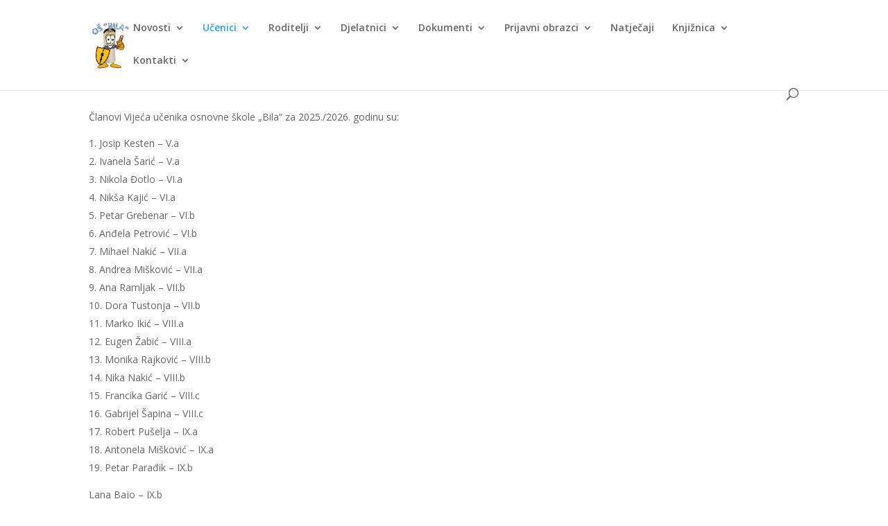

--- FILE ---
content_type: text/html; charset=UTF-8
request_url: https://osbila.ba/vijece-ucenika/
body_size: 29561
content:
<!DOCTYPE html>
<html lang="hr">
<head>
	<meta charset="UTF-8" />
<meta http-equiv="X-UA-Compatible" content="IE=edge">
	<link rel="pingback" href="https://osbila.ba/xmlrpc.php" />

	<script type="text/javascript">
		document.documentElement.className = 'js';
	</script>

	<script>var et_site_url='https://osbila.ba';var et_post_id='31';function et_core_page_resource_fallback(a,b){"undefined"===typeof b&&(b=a.sheet.cssRules&&0===a.sheet.cssRules.length);b&&(a.onerror=null,a.onload=null,a.href?a.href=et_site_url+"/?et_core_page_resource="+a.id+et_post_id:a.src&&(a.src=et_site_url+"/?et_core_page_resource="+a.id+et_post_id))}
</script><title>Vijeće učenika | Osnovna škola &#039;&#039;Bila&#039;&#039;</title>
<link rel='dns-prefetch' href='//fonts.googleapis.com' />
<link rel='dns-prefetch' href='//s.w.org' />
<link rel="alternate" type="application/rss+xml" title="Osnovna škola &#039;&#039;Bila&#039;&#039; &raquo; Kanal" href="https://osbila.ba/feed/" />
<link rel="alternate" type="application/rss+xml" title="Osnovna škola &#039;&#039;Bila&#039;&#039; &raquo; Kanal komentara" href="https://osbila.ba/comments/feed/" />
		<script type="text/javascript">
			window._wpemojiSettings = {"baseUrl":"https:\/\/s.w.org\/images\/core\/emoji\/12.0.0-1\/72x72\/","ext":".png","svgUrl":"https:\/\/s.w.org\/images\/core\/emoji\/12.0.0-1\/svg\/","svgExt":".svg","source":{"concatemoji":"https:\/\/osbila.ba\/wp-includes\/js\/wp-emoji-release.min.js?ver=5.4.18"}};
			/*! This file is auto-generated */
			!function(e,a,t){var n,r,o,i=a.createElement("canvas"),p=i.getContext&&i.getContext("2d");function s(e,t){var a=String.fromCharCode;p.clearRect(0,0,i.width,i.height),p.fillText(a.apply(this,e),0,0);e=i.toDataURL();return p.clearRect(0,0,i.width,i.height),p.fillText(a.apply(this,t),0,0),e===i.toDataURL()}function c(e){var t=a.createElement("script");t.src=e,t.defer=t.type="text/javascript",a.getElementsByTagName("head")[0].appendChild(t)}for(o=Array("flag","emoji"),t.supports={everything:!0,everythingExceptFlag:!0},r=0;r<o.length;r++)t.supports[o[r]]=function(e){if(!p||!p.fillText)return!1;switch(p.textBaseline="top",p.font="600 32px Arial",e){case"flag":return s([127987,65039,8205,9895,65039],[127987,65039,8203,9895,65039])?!1:!s([55356,56826,55356,56819],[55356,56826,8203,55356,56819])&&!s([55356,57332,56128,56423,56128,56418,56128,56421,56128,56430,56128,56423,56128,56447],[55356,57332,8203,56128,56423,8203,56128,56418,8203,56128,56421,8203,56128,56430,8203,56128,56423,8203,56128,56447]);case"emoji":return!s([55357,56424,55356,57342,8205,55358,56605,8205,55357,56424,55356,57340],[55357,56424,55356,57342,8203,55358,56605,8203,55357,56424,55356,57340])}return!1}(o[r]),t.supports.everything=t.supports.everything&&t.supports[o[r]],"flag"!==o[r]&&(t.supports.everythingExceptFlag=t.supports.everythingExceptFlag&&t.supports[o[r]]);t.supports.everythingExceptFlag=t.supports.everythingExceptFlag&&!t.supports.flag,t.DOMReady=!1,t.readyCallback=function(){t.DOMReady=!0},t.supports.everything||(n=function(){t.readyCallback()},a.addEventListener?(a.addEventListener("DOMContentLoaded",n,!1),e.addEventListener("load",n,!1)):(e.attachEvent("onload",n),a.attachEvent("onreadystatechange",function(){"complete"===a.readyState&&t.readyCallback()})),(n=t.source||{}).concatemoji?c(n.concatemoji):n.wpemoji&&n.twemoji&&(c(n.twemoji),c(n.wpemoji)))}(window,document,window._wpemojiSettings);
		</script>
		<meta content="Divi v.4.4.7" name="generator"/><style type="text/css">
img.wp-smiley,
img.emoji {
	display: inline !important;
	border: none !important;
	box-shadow: none !important;
	height: 1em !important;
	width: 1em !important;
	margin: 0 .07em !important;
	vertical-align: -0.1em !important;
	background: none !important;
	padding: 0 !important;
}
</style>
	<link rel='stylesheet' id='wp-block-library-css'  href='https://osbila.ba/wp-includes/css/dist/block-library/style.min.css?ver=5.4.18' type='text/css' media='all' />
<link rel='stylesheet' id='divi-fonts-css'  href='https://fonts.googleapis.com/css?family=Open+Sans:300italic,400italic,600italic,700italic,800italic,400,300,600,700,800&#038;subset=latin,latin-ext' type='text/css' media='all' />
<link rel='stylesheet' id='divi-style-css'  href='https://osbila.ba/wp-content/themes/Divi/style.css?ver=4.4.7' type='text/css' media='all' />
<link rel='stylesheet' id='dashicons-css'  href='https://osbila.ba/wp-includes/css/dashicons.min.css?ver=5.4.18' type='text/css' media='all' />
<script type='text/javascript' src='https://osbila.ba/wp-includes/js/jquery/jquery.js?ver=1.12.4-wp'></script>
<script type='text/javascript' src='https://osbila.ba/wp-includes/js/jquery/jquery-migrate.min.js?ver=1.4.1'></script>
<script type='text/javascript' src='https://osbila.ba/wp-content/themes/Divi/core/admin/js/es6-promise.auto.min.js?ver=5.4.18'></script>
<script type='text/javascript'>
/* <![CDATA[ */
var et_core_api_spam_recaptcha = {"site_key":"","page_action":{"action":"vijece_ucenika"}};
/* ]]> */
</script>
<script type='text/javascript' src='https://osbila.ba/wp-content/themes/Divi/core/admin/js/recaptcha.js?ver=5.4.18'></script>
<link rel='https://api.w.org/' href='https://osbila.ba/wp-json/' />
<link rel="EditURI" type="application/rsd+xml" title="RSD" href="https://osbila.ba/xmlrpc.php?rsd" />
<link rel="wlwmanifest" type="application/wlwmanifest+xml" href="https://osbila.ba/wp-includes/wlwmanifest.xml" /> 
<meta name="generator" content="WordPress 5.4.18" />
<link rel="canonical" href="https://osbila.ba/vijece-ucenika/" />
<link rel='shortlink' href='https://osbila.ba/?p=31' />
<link rel="alternate" type="application/json+oembed" href="https://osbila.ba/wp-json/oembed/1.0/embed?url=https%3A%2F%2Fosbila.ba%2Fvijece-ucenika%2F" />
<link rel="alternate" type="text/xml+oembed" href="https://osbila.ba/wp-json/oembed/1.0/embed?url=https%3A%2F%2Fosbila.ba%2Fvijece-ucenika%2F&#038;format=xml" />
<meta name="viewport" content="width=device-width, initial-scale=1.0, maximum-scale=1.0, user-scalable=0" /><link rel="icon" href="https://osbila.ba/wp-content/uploads/2020/03/cropped-logo-os-bila-1-32x32.jpg" sizes="32x32" />
<link rel="icon" href="https://osbila.ba/wp-content/uploads/2020/03/cropped-logo-os-bila-1-192x192.jpg" sizes="192x192" />
<link rel="apple-touch-icon" href="https://osbila.ba/wp-content/uploads/2020/03/cropped-logo-os-bila-1-180x180.jpg" />
<meta name="msapplication-TileImage" content="https://osbila.ba/wp-content/uploads/2020/03/cropped-logo-os-bila-1-270x270.jpg" />
<link rel="stylesheet" id="et-core-unified-31-cached-inline-styles" href="https://osbila.ba/wp-content/et-cache/31/et-core-unified-31-17687494714131.min.css" onerror="et_core_page_resource_fallback(this, true)" onload="et_core_page_resource_fallback(this)" /></head>
<body data-rsssl=1 class="page-template-default page page-id-31 page-parent et_pb_button_helper_class et_fixed_nav et_show_nav et_primary_nav_dropdown_animation_fade et_secondary_nav_dropdown_animation_fade et_header_style_left et_pb_footer_columns4 et_pb_gutter osx et_pb_gutters3 et_pb_pagebuilder_layout et_no_sidebar et_divi_theme et-db et_minified_js et_minified_css">
	<div id="page-container">

	
	
			<header id="main-header" data-height-onload="66">
			<div class="container clearfix et_menu_container">
							<div class="logo_container">
					<span class="logo_helper"></span>
					<a href="https://osbila.ba/">
						<img src="https://osbila.ba/wp-content/uploads/2020/03/logo-os-bila.jpg" alt="Osnovna škola &#039;&#039;Bila&#039;&#039;" id="logo" data-height-percentage="54" />
					</a>
				</div>
							<div id="et-top-navigation" data-height="66" data-fixed-height="40">
											<nav id="top-menu-nav">
						<ul id="top-menu" class="nav"><li id="menu-item-7552" class="menu-item menu-item-type-taxonomy menu-item-object-category menu-item-has-children menu-item-7552"><a href="https://osbila.ba/category/novosti/">Novosti</a>
<ul class="sub-menu">
	<li id="menu-item-4016" class="menu-item menu-item-type-taxonomy menu-item-object-category menu-item-4016"><a href="https://osbila.ba/category/etwinning/">eTwinning</a></li>
</ul>
</li>
<li id="menu-item-134" class="menu-item menu-item-type-custom menu-item-object-custom current-menu-ancestor current-menu-parent menu-item-has-children menu-item-134"><a href="#">Učenici</a>
<ul class="sub-menu">
	<li id="menu-item-7198" class="menu-item menu-item-type-post_type menu-item-object-page menu-item-7198"><a href="https://osbila.ba/uspjeh-ucenika/">Uspjeh učenika</a></li>
	<li id="menu-item-7313" class="menu-item menu-item-type-custom menu-item-object-custom menu-item-has-children menu-item-7313"><a href="#">Raspored i satnica</a>
	<ul class="sub-menu">
		<li id="menu-item-7317" class="menu-item menu-item-type-custom menu-item-object-custom menu-item-has-children menu-item-7317"><a href="#">Razredna nastava</a>
		<ul class="sub-menu">
			<li id="menu-item-7316" class="menu-item menu-item-type-custom menu-item-object-custom menu-item-7316"><a href="#">Predmetna nastava</a></li>
			<li id="menu-item-7275" class="menu-item menu-item-type-post_type menu-item-object-page menu-item-7275"><a href="https://osbila.ba/6-a/">6.a</a></li>
			<li id="menu-item-7273" class="menu-item menu-item-type-post_type menu-item-object-page menu-item-7273"><a href="https://osbila.ba/6-b-2/">6.b</a></li>
			<li id="menu-item-7274" class="menu-item menu-item-type-post_type menu-item-object-page menu-item-7274"><a href="https://osbila.ba/6-c/">7.a</a></li>
			<li id="menu-item-7293" class="menu-item menu-item-type-post_type menu-item-object-page menu-item-7293"><a href="https://osbila.ba/7-b-2/">7.b</a></li>
			<li id="menu-item-7291" class="menu-item menu-item-type-post_type menu-item-object-page menu-item-7291"><a href="https://osbila.ba/8-a/">8.a</a></li>
			<li id="menu-item-7290" class="menu-item menu-item-type-post_type menu-item-object-page menu-item-7290"><a href="https://osbila.ba/8-b/">8.b</a></li>
			<li id="menu-item-7292" class="menu-item menu-item-type-post_type menu-item-object-page menu-item-7292"><a href="https://osbila.ba/8-c/">8.c</a></li>
			<li id="menu-item-7289" class="menu-item menu-item-type-post_type menu-item-object-page menu-item-7289"><a href="https://osbila.ba/9-a/">9.a</a></li>
			<li id="menu-item-7288" class="menu-item menu-item-type-post_type menu-item-object-page menu-item-7288"><a href="https://osbila.ba/9-b/">9.b</a></li>
		</ul>
</li>
		<li id="menu-item-7257" class="menu-item menu-item-type-post_type menu-item-object-page menu-item-7257"><a href="https://osbila.ba/1-a/">1.a</a></li>
		<li id="menu-item-7256" class="menu-item menu-item-type-post_type menu-item-object-page menu-item-7256"><a href="https://osbila.ba/1-b/">1.b</a></li>
		<li id="menu-item-7255" class="menu-item menu-item-type-post_type menu-item-object-page menu-item-7255"><a href="https://osbila.ba/2-a/">2.a</a></li>
		<li id="menu-item-7254" class="menu-item menu-item-type-post_type menu-item-object-page menu-item-7254"><a href="https://osbila.ba/2-a-2/">2.a</a></li>
		<li id="menu-item-7253" class="menu-item menu-item-type-post_type menu-item-object-page menu-item-7253"><a href="https://osbila.ba/3-a/">3.a</a></li>
		<li id="menu-item-7252" class="menu-item menu-item-type-post_type menu-item-object-page menu-item-7252"><a href="https://osbila.ba/4-a/">4.a</a></li>
		<li id="menu-item-7251" class="menu-item menu-item-type-post_type menu-item-object-page menu-item-7251"><a href="https://osbila.ba/5-a/">5.a</a></li>
	</ul>
</li>
	<li id="menu-item-7487" class="menu-item menu-item-type-custom menu-item-object-custom menu-item-7487"><a href="https://drive.google.com/file/d/1KL6dMEL5G2-9DaPsU0Z2ERD7ekTpBjeg/view?usp=sharing">Kalendar rada</a></li>
	<li id="menu-item-7318" class="menu-item menu-item-type-custom menu-item-object-custom menu-item-has-children menu-item-7318"><a href="#">Vremenik pisanih provjera</a>
	<ul class="sub-menu">
		<li id="menu-item-6632" class="menu-item menu-item-type-post_type menu-item-object-page menu-item-6632"><a href="https://osbila.ba/razredna-nastava/">Razredna nastava</a></li>
		<li id="menu-item-9148" class="menu-item menu-item-type-custom menu-item-object-custom menu-item-9148"><a href="https://docs.google.com/document/d/1vTKjPkRYsFP102HJTSx_K5DhAEo1mZOl/edit?usp=sharing&#038;ouid=110994665733813235343&#038;rtpof=true&#038;sd=true">Predmetna nastava</a></li>
	</ul>
</li>
	<li id="menu-item-6979" class="menu-item menu-item-type-taxonomy menu-item-object-category menu-item-has-children menu-item-6979"><a href="https://osbila.ba/category/aktivnosti-ucenika/">Aktivnosti i postignuća</a>
	<ul class="sub-menu">
		<li id="menu-item-6539" class="menu-item menu-item-type-post_type menu-item-object-page menu-item-6539"><a href="https://osbila.ba/natjecanja-planirana-gprs/">Natjecanja planirana GPRŠ-om</a></li>
		<li id="menu-item-6552" class="menu-item menu-item-type-post_type menu-item-object-page menu-item-6552"><a href="https://osbila.ba/planirani-izleti-i-ekskurzije/">Planirani izleti i ekskurzije</a></li>
		<li id="menu-item-6714" class="menu-item menu-item-type-post_type menu-item-object-page menu-item-6714"><a href="https://osbila.ba/izvanucionicna-nastava/">Izvanučionička nastava</a></li>
		<li id="menu-item-6576" class="menu-item menu-item-type-post_type menu-item-object-page menu-item-6576"><a href="https://osbila.ba/plan-kulturno-javnih-i-sportskih-manifestacija/">Plan kulturno-javnih i sportskih manifestacija</a></li>
	</ul>
</li>
	<li id="menu-item-6982" class="menu-item menu-item-type-taxonomy menu-item-object-category menu-item-6982"><a href="https://osbila.ba/category/oglasna-ploca/">Oglasna ploča</a></li>
	<li id="menu-item-6532" class="menu-item menu-item-type-post_type menu-item-object-page menu-item-6532"><a href="https://osbila.ba/sekcije/">Sekcije</a></li>
	<li id="menu-item-7871" class="menu-item menu-item-type-post_type menu-item-object-page menu-item-7871"><a href="https://osbila.ba/dopunska-dodatna-nastava/">Dopunska/dodatna nastava</a></li>
	<li id="menu-item-47" class="menu-item menu-item-type-post_type menu-item-object-page current-menu-item page_item page-item-31 current_page_item menu-item-has-children menu-item-47"><a href="https://osbila.ba/vijece-ucenika/" aria-current="page">Vijeće učenika</a>
	<ul class="sub-menu">
		<li id="menu-item-7478" class="menu-item menu-item-type-custom menu-item-object-custom menu-item-7478"><a href="https://drive.google.com/file/d/1vNrmHNb0GDj5wk7P1MJlRg4xlYnacBHB/view?usp=sharing">Pravilnik o radu Vijeća učenika</a></li>
	</ul>
</li>
	<li id="menu-item-48" class="menu-item menu-item-type-post_type menu-item-object-page menu-item-48"><a href="https://osbila.ba/izleti-i-ekskurzije/">Učenici generacije</a></li>
</ul>
</li>
<li id="menu-item-419" class="menu-item menu-item-type-custom menu-item-object-custom menu-item-has-children menu-item-419"><a href="#">Roditelji</a>
<ul class="sub-menu">
	<li id="menu-item-425" class="menu-item menu-item-type-taxonomy menu-item-object-category menu-item-has-children menu-item-425"><a href="https://osbila.ba/category/obavijesti-za-roditelje/">Obavijesti za roditelje</a>
	<ul class="sub-menu">
		<li id="menu-item-7765" class="menu-item menu-item-type-post_type menu-item-object-page menu-item-7765"><a href="https://osbila.ba/roditeljski-sastanci/">Roditeljski sastanci</a></li>
		<li id="menu-item-7325" class="menu-item menu-item-type-post_type menu-item-object-page menu-item-has-children menu-item-7325"><a href="https://osbila.ba/odobreni-udzbenici/">Odobreni udžbenici</a>
		<ul class="sub-menu">
			<li id="menu-item-7330" class="menu-item menu-item-type-custom menu-item-object-custom menu-item-7330"><a href="https://drive.google.com/file/d/1AJN6ZrHDNpTRxzoHOBChuBCVb_O14hEY/view?usp=sharing">Popis odobrenih udžbenika</a></li>
		</ul>
</li>
		<li id="menu-item-6580" class="menu-item menu-item-type-post_type menu-item-object-page menu-item-6580"><a href="https://osbila.ba/upis-djece-u-prvi-razred/">Upis djece u prvi razred</a></li>
		<li id="menu-item-6579" class="menu-item menu-item-type-post_type menu-item-object-page menu-item-has-children menu-item-6579"><a href="https://osbila.ba/upis-djece-u-predskolu/">Upis djece u predškolu</a>
		<ul class="sub-menu">
			<li id="menu-item-7334" class="menu-item menu-item-type-custom menu-item-object-custom menu-item-7334"><a href="https://mozks-ksb.ba/wp-content/uploads/2023/10/Prijavni-obrazac-za-program-predskole.pdf">Obrazac za prijavu</a></li>
		</ul>
</li>
	</ul>
</li>
	<li id="menu-item-7450" class="menu-item menu-item-type-custom menu-item-object-custom menu-item-7450"><a href="https://dnevnik.sum.ba/prijava_roditelji/">e-Dnevnik</a></li>
	<li id="menu-item-6786" class="menu-item menu-item-type-post_type menu-item-object-page menu-item-6786"><a href="https://osbila.ba/izostanci-ucenika-s-nastave/">Izostanci učenika</a></li>
	<li id="menu-item-6533" class="menu-item menu-item-type-post_type menu-item-object-page menu-item-6533"><a href="https://osbila.ba/termini-informacija/">Termini informacija i konsultacija</a></li>
	<li id="menu-item-6770" class="menu-item menu-item-type-post_type menu-item-object-page menu-item-6770"><a href="https://osbila.ba/sigurnost-djece-na-internetu/">Sigurnost djece na internetu</a></li>
	<li id="menu-item-537" class="menu-item menu-item-type-post_type menu-item-object-page menu-item-has-children menu-item-537"><a href="https://osbila.ba/vijece-roditeljaa/">Vijeće roditelja</a>
	<ul class="sub-menu">
		<li id="menu-item-7474" class="menu-item menu-item-type-custom menu-item-object-custom menu-item-7474"><a href="https://drive.google.com/file/d/1uhu0JBTi6dM63bcU256OPHHPvdkmEEA2/view?usp=sharing">Pravilnik o radu Vijeća roditelja</a></li>
	</ul>
</li>
</ul>
</li>
<li id="menu-item-135" class="menu-item menu-item-type-custom menu-item-object-custom menu-item-has-children menu-item-135"><a href="#">Djelatnici</a>
<ul class="sub-menu">
	<li id="menu-item-44" class="menu-item menu-item-type-post_type menu-item-object-page menu-item-44"><a href="https://osbila.ba/uprava-skole/">Uprava škole</a></li>
	<li id="menu-item-46" class="menu-item menu-item-type-post_type menu-item-object-page menu-item-46"><a href="https://osbila.ba/nastavnici/">Nastavnici</a></li>
	<li id="menu-item-6721" class="menu-item menu-item-type-post_type menu-item-object-page menu-item-6721"><a href="https://osbila.ba/pomocno-osoblje/">Pomoćno osoblje</a></li>
	<li id="menu-item-6796" class="menu-item menu-item-type-post_type menu-item-object-page menu-item-6796"><a href="https://osbila.ba/strucni-aktivi/">Stručni aktivi</a></li>
	<li id="menu-item-6575" class="menu-item menu-item-type-post_type menu-item-object-page menu-item-6575"><a href="https://osbila.ba/raspored-dezurstva-ucitelja-i-nastavnika/">Raspored dežurstva</a></li>
	<li id="menu-item-6546" class="menu-item menu-item-type-post_type menu-item-object-page menu-item-6546"><a href="https://osbila.ba/strucna-usavrsavanja-prema-grps-u/">Stručna usavršavanja prema GPRŠ-u</a></li>
	<li id="menu-item-7839" class="menu-item menu-item-type-custom menu-item-object-custom menu-item-7839"><a href="https://su.mozks-ksb.ba/prijava">Prijava za stručna usavršavanja KSB</a></li>
	<li id="menu-item-7840" class="menu-item menu-item-type-custom menu-item-object-custom menu-item-7840"><a href="https://mozks-ksb.ba/obavijesti/">Obavijesti MOZKS KSB</a></li>
</ul>
</li>
<li id="menu-item-163" class="menu-item menu-item-type-custom menu-item-object-custom menu-item-has-children menu-item-163"><a href="#">Dokumenti</a>
<ul class="sub-menu">
	<li id="menu-item-165" class="menu-item menu-item-type-post_type menu-item-object-page menu-item-165"><a href="https://osbila.ba/zakoni/">Zakoni</a></li>
	<li id="menu-item-6496" class="menu-item menu-item-type-post_type menu-item-object-page menu-item-6496"><a href="https://osbila.ba/npp-predmetni-kurikulumi/">NPP/ Predmetni kurikulumi</a></li>
	<li id="menu-item-164" class="menu-item menu-item-type-post_type menu-item-object-page menu-item-164"><a href="https://osbila.ba/pravilnici/">Pravilnici</a></li>
	<li id="menu-item-415" class="menu-item menu-item-type-post_type menu-item-object-page menu-item-415"><a href="https://osbila.ba/skolski-akti/">Školski akti</a></li>
	<li id="menu-item-4067" class="menu-item menu-item-type-taxonomy menu-item-object-category menu-item-4067"><a href="https://osbila.ba/category/zapisnici/">Zapisnici/odluke</a></li>
</ul>
</li>
<li id="menu-item-53" class="menu-item menu-item-type-post_type menu-item-object-page menu-item-has-children menu-item-53"><a href="https://osbila.ba/prijavni-obrazci/">Prijavni obrazci</a>
<ul class="sub-menu">
	<li id="menu-item-7483" class="menu-item menu-item-type-custom menu-item-object-custom menu-item-has-children menu-item-7483"><a href="https://forms.office.com/Pages/ResponsePage.aspx?id=DQSIkWdsW0yxEjajBLZtrQAAAAAAAAAAAAO__RIuOJFUNzdITUUyODBGUFdFUjBNWFMyWEZJMUxCVi4u">Prijavi nasilje</a>
	<ul class="sub-menu">
		<li id="menu-item-7482" class="menu-item menu-item-type-custom menu-item-object-custom menu-item-7482"><a href="https://mozks-ksb.ba/wp-content/uploads/2019/11/PROTOKOL-O-POSTUPANJU-U-SLU%C4%8CAJU-NASILJA-U-%C5%A0KOLI.pdf">Protokol</a></li>
	</ul>
</li>
	<li id="menu-item-6517" class="menu-item menu-item-type-post_type menu-item-object-page menu-item-6517"><a href="https://osbila.ba/prijava-korupcije/">Prijavi korupciju</a></li>
	<li id="menu-item-9679" class="menu-item menu-item-type-custom menu-item-object-custom menu-item-9679"><a href="https://forms.office.com/Pages/ResponsePage.aspx?id=DQSIkWdsW0yxEjajBLZtrQAAAAAAAAAAAAO__RIuOJFUMTVZNEhKNFZRRVk3S01IUEpXVFFWM0w5MC4u">Prijavi uništavanje školske imovine</a></li>
	<li id="menu-item-7321" class="menu-item menu-item-type-custom menu-item-object-custom menu-item-7321"><a href="https://drive.google.com/file/d/1RmxedrZ4UqsvTZ9l8qwWVfCeCScbzFzP/view?usp=sharing">Prijava za radno mjesto</a></li>
	<li id="menu-item-6976" class="menu-item menu-item-type-custom menu-item-object-custom menu-item-6976"><a href="https://forms.office.com/Pages/ResponsePage.aspx?id=DQSIkWdsW0yxEjajBLZtrQAAAAAAAAAAAANAAfzxGPlUMjZFV1c2T0c3QllZNVZEVEFMRkVKN1VJSC4u">Pohvale/prigovori</a></li>
</ul>
</li>
<li id="menu-item-6617" class="menu-item menu-item-type-taxonomy menu-item-object-category menu-item-6617"><a href="https://osbila.ba/category/natjecaji/">Natječaji</a></li>
<li id="menu-item-6998" class="menu-item menu-item-type-custom menu-item-object-custom menu-item-has-children menu-item-6998"><a href="https://hr.wikipedia.org/wiki/Knji%C5%BEnica">Knjižnica</a>
<ul class="sub-menu">
	<li id="menu-item-6999" class="menu-item menu-item-type-custom menu-item-object-custom menu-item-6999"><a href="https://www.facebook.com/gradskaknjiznicavitez/">Gradska knjižnica &#8220;Vitez&#8221;</a></li>
	<li id="menu-item-7002" class="menu-item menu-item-type-post_type menu-item-object-page menu-item-has-children menu-item-7002"><a href="https://osbila.ba/skolska-knjiznica/">Školska knjižnica</a>
	<ul class="sub-menu">
		<li id="menu-item-6994" class="menu-item menu-item-type-post_type menu-item-object-page menu-item-6994"><a href="https://osbila.ba/knjizni-fond/">Knjižni fond</a></li>
		<li id="menu-item-6997" class="menu-item menu-item-type-post_type menu-item-object-page menu-item-6997"><a href="https://osbila.ba/lektirni-naslovi/">Lektirni naslovi</a></li>
	</ul>
</li>
</ul>
</li>
<li id="menu-item-158" class="menu-item menu-item-type-post_type menu-item-object-page menu-item-has-children menu-item-158"><a href="https://osbila.ba/kontakt/">Kontakti</a>
<ul class="sub-menu">
	<li id="menu-item-434" class="menu-item menu-item-type-post_type menu-item-object-page menu-item-has-children menu-item-434"><a href="https://osbila.ba/o-skoli/">O školi</a>
	<ul class="sub-menu">
		<li id="menu-item-6741" class="menu-item menu-item-type-post_type menu-item-object-page menu-item-6741"><a href="https://osbila.ba/koncept-skole/">Koncept škole</a></li>
		<li id="menu-item-6728" class="menu-item menu-item-type-post_type menu-item-object-page menu-item-6728"><a href="https://osbila.ba/razvojni-plan/">Razvojni plan</a></li>
		<li id="menu-item-7680" class="menu-item menu-item-type-post_type menu-item-object-page menu-item-7680"><a href="https://osbila.ba/popis-djelatnika-od-1928-godine/">Popis djelatnika od 1928. godine</a></li>
		<li id="menu-item-7684" class="menu-item menu-item-type-post_type menu-item-object-page menu-item-7684"><a href="https://osbila.ba/brojno-stanje-ucenika-od-1961-godine/">Brojno stanje učenika od 1961. godine</a></li>
		<li id="menu-item-7692" class="menu-item menu-item-type-post_type menu-item-object-page menu-item-7692"><a href="https://osbila.ba/statistika-broja-ucenika-od-1996-godine/">Statistika broja učenika od 1996. godine</a></li>
	</ul>
</li>
</ul>
</li>
</ul>						</nav>
					
					
					
										<div id="et_top_search">
						<span id="et_search_icon"></span>
					</div>
					
					<div id="et_mobile_nav_menu">
				<div class="mobile_nav closed">
					<span class="select_page">Select Page</span>
					<span class="mobile_menu_bar mobile_menu_bar_toggle"></span>
				</div>
			</div>				</div> <!-- #et-top-navigation -->
			</div> <!-- .container -->
			<div class="et_search_outer">
				<div class="container et_search_form_container">
					<form role="search" method="get" class="et-search-form" action="https://osbila.ba/">
					<input type="search" class="et-search-field" placeholder="Search &hellip;" value="" name="s" title="Search for:" />					</form>
					<span class="et_close_search_field"></span>
				</div>
			</div>
		</header> <!-- #main-header -->
			<div id="et-main-area">
	
<div id="main-content">


			
				<article id="post-31" class="post-31 page type-page status-publish hentry">

				
					<div class="entry-content">
					<div id="et-boc" class="et-boc">
			
		<div class="et-l et-l--post">
			<div class="et_builder_inner_content et_pb_gutters3"><div class="et_pb_section et_pb_section_0 et_section_regular" >
				
				
				
				
					<div class="et_pb_row et_pb_row_0">
				<div class="et_pb_column et_pb_column_4_4 et_pb_column_0  et_pb_css_mix_blend_mode_passthrough et-last-child">
				
				
				<div class="et_pb_module et_pb_text et_pb_text_0  et_pb_text_align_left et_pb_bg_layout_light">
				
				
				<div class="et_pb_text_inner"><p>Članovi Vijeća učenika osnovne škole „Bila“ za 2025./2026. godinu su:</p>
<ol>
<li>Josip Kesten &#8211; V.a</li>
<li>Ivanela Šarić – V.a</li>
<li>Nikola Đotlo – VI.a</li>
<li>Nikša Kajić – VI.a</li>
<li>Petar Grebenar – VI.b</li>
<li>Anđela Petrović – VI.b</li>
<li>Mihael Nakić – VII.a</li>
<li>Andrea Mišković – VII.a</li>
<li>Ana Ramljak – VII.b</li>
<li>Dora Tustonja – VII.b</li>
<li>Marko Ikić – VIII.a</li>
<li>Eugen Žabić – VIII.a</li>
<li>Monika Rajković – VIII.b</li>
<li>Nika Nakić – VIII.b</li>
<li>Francika Garić – VIII.c</li>
<li>Gabrijel Šapina – VIII.c</li>
<li>Robert Pušelja – IX.a</li>
<li>Antonela Mišković – IX.a</li>
<li>Petar Parađik – IX.b</li>
</ol>
<p>Lana Bajo – IX.b</p></div>
			</div> <!-- .et_pb_text -->
			</div> <!-- .et_pb_column -->
				
				
			</div> <!-- .et_pb_row -->
				
				
			</div> <!-- .et_pb_section -->		</div><!-- .et_builder_inner_content -->
	</div><!-- .et-l -->
	
			
		</div><!-- #et-boc -->
							</div> <!-- .entry-content -->

				
				</article> <!-- .et_pb_post -->

			

</div> <!-- #main-content -->


			<footer id="main-footer">
				

		
				<div id="footer-bottom">
					<div class="container clearfix">
				<div id="footer-info">Copyright 2020. Sva prava zadržana. Create &amp; Design by: Dejan &amp; Marin</div>					</div>	<!-- .container -->
				</div>
			</footer> <!-- #main-footer -->
		</div> <!-- #et-main-area -->


	</div> <!-- #page-container -->

	<script type='text/javascript'>
/* <![CDATA[ */
var DIVI = {"item_count":"%d Item","items_count":"%d Items"};
var et_shortcodes_strings = {"previous":"Previous","next":"Next"};
var et_pb_custom = {"ajaxurl":"https:\/\/osbila.ba\/wp-admin\/admin-ajax.php","images_uri":"https:\/\/osbila.ba\/wp-content\/themes\/Divi\/images","builder_images_uri":"https:\/\/osbila.ba\/wp-content\/themes\/Divi\/includes\/builder\/images","et_frontend_nonce":"4861f121ff","subscription_failed":"Please, check the fields below to make sure you entered the correct information.","et_ab_log_nonce":"5eb50dc0d7","fill_message":"Please, fill in the following fields:","contact_error_message":"Please, fix the following errors:","invalid":"Invalid email","captcha":"Captcha","prev":"Prev","previous":"Previous","next":"Next","wrong_captcha":"You entered the wrong number in captcha.","wrong_checkbox":"Checkbox","ignore_waypoints":"no","is_divi_theme_used":"1","widget_search_selector":".widget_search","ab_tests":[],"is_ab_testing_active":"","page_id":"31","unique_test_id":"","ab_bounce_rate":"5","is_cache_plugin_active":"no","is_shortcode_tracking":"","tinymce_uri":""}; var et_frontend_scripts = {"builderCssContainerPrefix":"#et-boc","builderCssLayoutPrefix":"#et-boc .et-l"};
var et_pb_box_shadow_elements = [];
var et_pb_motion_elements = {"desktop":[],"tablet":[],"phone":[]};
/* ]]> */
</script>
<script type='text/javascript' src='https://osbila.ba/wp-content/themes/Divi/js/custom.unified.js?ver=4.4.7'></script>
<script type='text/javascript' src='https://osbila.ba/wp-content/themes/Divi/core/admin/js/common.js?ver=4.4.7'></script>
<script type='text/javascript' src='https://osbila.ba/wp-includes/js/wp-embed.min.js?ver=5.4.18'></script>
</body>
</html>
